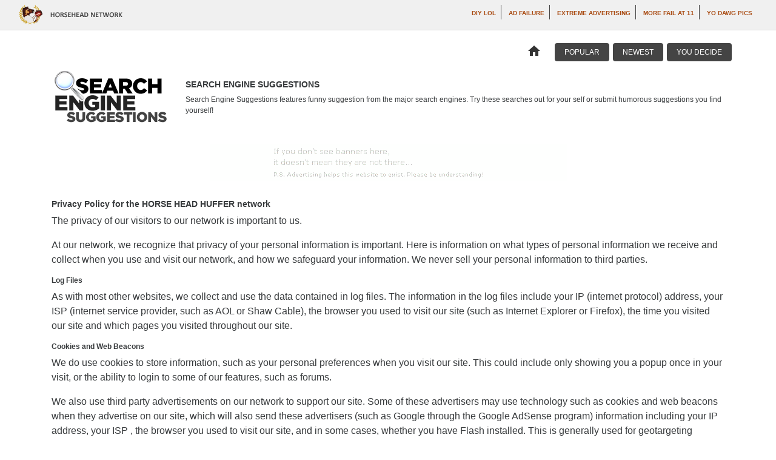

--- FILE ---
content_type: text/html; charset=utf-8
request_url: https://www.searchenginesuggestions.com/privacy-policy
body_size: 15372
content:
<!DOCTYPE html>
<html>
  <head>
  <title>Policy of the Privacy - Search Engine Suggestions</title>

  <link rel="canonical" href="https://www.searchenginesuggestions.com/privacy-policy" />

  <link href="https://maxcdn.bootstrapcdn.com/bootstrap/4.0.0-alpha.2/css/bootstrap.min.css" rel="stylesheet" integrity="sha384-y3tfxAZXuh4HwSYylfB+J125MxIs6mR5FOHamPBG064zB+AFeWH94NdvaCBm8qnd" crossorigin="anonymous">
  <link rel="stylesheet" media="all" href="/assets/application-5c45a8438e62533dfb9bf9e93a6509241c54d62935630a4a09e6fb385e5fb203.css" />
  <link href='https://fonts.googleapis.com/css?family=Roboto:400,700|Droid+Sans:400,700|Material+Icons'
    rel='stylesheet' type='text/css'>

  <meta name=viewport content="width=device-width, initial-scale=1">
  <meta name="csrf-param" content="authenticity_token" />
<meta name="csrf-token" content="UCvncDHn+4eSkoB0pqGpCGq1NAy598ccR91y4zbZpzIsVQWG3Z8PypWZiPnBF5lvmqHg6TaqnN57SmuZjyUCgg==" />
</head>

  <body class="static searchenginesuggestions_com">
      <nav class="navbar navbar-fixed-top navbar-light bg-faded network-header">
  <div class="col-md-1 mr-auto">
    <a href="https://www.horseheadhuffer.com"><img class="logo" alt="Horse Head Huffer Network" src="/assets/header-logo-ae8d4dd0d3ca290f57c9d309f7ae3f99279a5a47a82f9bba52e18bded9bbb290.png" /></a>
  </div>

  <div class="col-md-11 hidden-md-down">
    <ul class="list-inline text-right">
      <li class="li"><a href="http://goo.gl/aGxPo">DIY LOL</a></li>
        <li class='li'><a href='https://www.adfailure.com'> Ad Failure</a></li>
        <li class='li'><a href='https://www.extremeadvertisements.com'> Extreme Advertising</a></li>
        <li class='li'><a href='https://www.morefailat11.com'> More Fail at 11</a></li>
        <li class='li'><a href='https://www.yodawgpics.com'> Yo Dawg Pics</a></li>
    </ul>
  </div>
</nav>


    <main class="container">
        <nav class="row site-nav navbar navbar-full">
  <ul class="list-inline pull-md-left hidden-sm-down social">
    <li class="li facebook">
      <iframe src="https://www.facebook.com/plugins/like.php?href=http://www.searchenginesuggestions.com&width=0&layout=standard&action=like&size=small&show_faces=false&share=true&height=80&appId=561905967165839" width="100%" height="80" style="border:none;overflow:hidden" scrolling="no" frameborder="0" allowTransparency="true"></iframe>
    </li>
  </ul>

  <ul class="list-inline pull-md-right site">
    <li class="li home hidden-xs-down"><a href="/"><i class='material-icons '>home</i></a></li>
    <li class="li"><a class="" href="/posts/popular">Popular</a> </li>
    <li class="li"><a class="" href="/posts/recent">Newest</a> </li>
    <li class="li"><a class="" href="/posts/unmoderated/popular">You Decide</a> </li>
  </ul>
</nav>


      <nav class="header clearfix">
        <a href="/"><img class="logo pull-md-left" src="/assets/sites/searchenginesuggestions.com/logo-b9c1731d61b4a2942f1c4ee6804d6b87a935e47d28aa4f82b66b3cb4f342575d.png" /></a>
        <div class="description">
          <h2 class="text-uppercase">Search Engine Suggestions</h2>
          <p>
            Search Engine Suggestions features funny suggestion from the major search engines.  Try these searches out for your self or submit humorous suggestions you find yourself!
          </p>
        </div>
      </nav>

        <div class="leaderboard top-leaderboard ">
    <script type='text/javascript' src='http://partner.googleadservices.com/gampad/google_service.js'>
</script>
<script type='text/javascript'>
GS_googleAddAdSenseService("ca-pub-3560819912223035");
GS_googleEnableAllServices();
</script>
<script type='text/javascript'>
GA_googleAddSlot("ca-pub-3560819912223035", "SearchEngineSuggestions_ATF");
GA_googleAddSlot("ca-pub-3560819912223035", "SearchEngineSuggestions_Bottom");
GA_googleAddSlot("ca-pub-3560819912223035", "SearchEngineSuggestions_Middle");
</script>
<script type='text/javascript'>
GA_googleFetchAds();
</script>

<!-- SearchEngineSuggestions_ATF -->
<script type='text/javascript'>
GA_googleFillSlot("SearchEngineSuggestions_ATF");
</script>


</div>


      <!-- Main Content -->
      
<div class="panel">
  <h2>Privacy Policy for the HORSE HEAD HUFFER network</h2>

  <p>The privacy of our visitors to our network is important to us.</p>

  <p>At our network, we recognize that privacy of your personal information is important. Here is information on what types of personal information we receive and collect when you use and visit our network, and how we safeguard your information.  We never sell your personal information to third parties.</p>

  <h3>Log Files</h3>
  <p>As with most other websites, we collect and use the data contained in log files.  The information in the log files include  your IP (internet protocol) address, your ISP (internet service provider, such as AOL or Shaw Cable), the browser you used to visit our site (such as Internet Explorer or Firefox), the time you visited our site and which pages you visited throughout our site. </p>

  <h3>Cookies and Web Beacons</h3>
  <p>We do use cookies to store information, such as your personal preferences when you visit our site.  This could include only showing you a popup once in your visit, or the ability to login to some of our features, such as forums.</p>

  <p>We also use third party advertisements on our network to support our site.  Some of these advertisers may use technology such as cookies and web beacons when they advertise on our site, which will also send these advertisers (such as Google through the Google AdSense program) information including your IP address, your ISP , the browser you used to visit our site, and in some cases, whether you have Flash installed.  This is generally used for geotargeting purposes (showing New York real estate ads to someone in New York, for example) or showing certain ads based on specific sites visited (such as showing cooking ads to someone who frequents cooking sites).</p>

  <p>We allow third-party companies to serve ads and/or collect certain anonymous information when you visit our web site. These companies may use non-personally identifiable information (e.g., click stream information, browser type, time and date, subject of advertisements clicked or scrolled over) during your visits to this and other Web sites in order to provide advertisements about goods and services likely to be of greater interest to you. These companies typically use a cookie or third party web beacon to collect this information. To learn more about this behavioral advertising practice or to opt-out of this type of advertising, you can visit <a href="http://networkadvertising.org" target="_blank">networkadvertising.org</a>.</p>

  <p>You can chose to disable or selectively turn off our cookies or third-party cookies in your browser settings, or by managing preferences in programs such as Norton Internet Security.  However, this can affect how you are able to interact with our site as well as other websites.  This could include the inability to login to services or programs, such as logging into forums or accounts.</p>

</div>


        <footer>
  <div id="taboola-below-article-thumbnails"></div>
  <script type="text/javascript">
    window._taboola = window._taboola || [];
    _taboola.push({
      mode: 'thumbnails-a',
      container: 'taboola-below-article-thumbnails',
      placement: 'Below Article Thumbnails',
      target_type: 'mix'
    });
  </script>

    <div class="additional-thumbs-container m-b-1">
      <h2 class="h2">Check Out Our Other Sites</h2>
      <div class="thumbs content row">
                  <div class="thumb">
            <a href="https://www.adfailure.com/posts/120265-funny-searches"><img class="network-random" src="https://assets.horseheadhuffer.com/hashed_silo_content/651/37e/0a4/icon/adfailure-com-3e02ff.jpg" /></a>
            <br />
            <a class="link" href="https://www.adfailure.com/posts/120265-funny-searches">Ad Failure</a>
          </div>
          <div class="thumb">
            <a href="https://www.cantbeunseen.com/posts/115518-funny-searches"><img class="network-random" src="https://assets.horseheadhuffer.com/hashed_silo_content/109/6b7/e15/icon/cantbeunseen-com-e76082.jpg" /></a>
            <br />
            <a class="link" href="https://www.cantbeunseen.com/posts/115518-funny-searches">Can&#39;t Be Unseen</a>
          </div>
          <div class="thumb">
            <a href="https://www.carfailures.com/posts/109703-funny-searches"><img class="network-random" src="https://assets.horseheadhuffer.com/hashed_silo_content/458/0b3/7fd/icon/bulk-upload-433bd1.jpg" /></a>
            <br />
            <a class="link" href="https://www.carfailures.com/posts/109703-funny-searches">Car Failures</a>
          </div>
          <div class="thumb">
            <a href="https://www.chairmanlol.com/posts/121322-funny-searches"><img class="network-random" src="https://assets.horseheadhuffer.com/hashed_silo_content/bb5/e06/6e8/icon/chairmanlol-com-6fb666.jpg" /></a>
            <br />
            <a class="link" href="https://www.chairmanlol.com/posts/121322-funny-searches">Chairman LOL</a>
          </div>
          <div class="thumb">
            <a href="https://www.creepycover.com/posts/135399-funny-searches"><img class="network-random" src="https://assets.horseheadhuffer.com/hashed_silo_content/693/6b5/b6e/icon/creepycover-com-343115.jpg" /></a>
            <br />
            <a class="link" href="https://www.creepycover.com/posts/135399-funny-searches">Creepy Cover</a>
          </div>
          <div class="thumb">
            <a href="https://www.diyfail.com/posts/138186-funny-searches"><img class="network-random" src="https://assets.horseheadhuffer.com/hashed_silo_content/96a/35a/59e/icon/diyfail-com-4c1a38.jpg" /></a>
            <br />
            <a class="link" href="https://www.diyfail.com/posts/138186-funny-searches">DIY Fail</a>
          </div>

      </div>
    </div>

    <div class="leaderboard bottom-leaderboard hidden-md-down">
      <!-- SearchEngineSuggestions_Bottom -->
<script type='text/javascript'>
GA_googleFillSlot("SearchEngineSuggestions_Bottom");
</script>


    </div>

    <div class="text-network">
      <ul class="list-unstyled row">        <li class="text-post col-xs-12 col-sm-4">
          <a href="https://www.anti-joke.com/posts/83246-how-do-you-have-sex-with-9-giraffes-you-don-t-because-that-s-weird" class="text-post-link">
            <h3 class="content">
              How do you have sex with 9 giraffes?<br>you don't because that's weird
              <aside class="tail"></aside>
            </h3>
            <p class="via">via: <a href="https://www.anti-joke.com">Anti Joke</a></p>
          </a>
        </li>
        <li class="text-post col-xs-12 col-sm-4">
          <a href="https://www.antipickupline.com/posts/88320-the-below-is-no-anti-pickupline-unless-you-are-a-jehova-s-witness-and-want-to-uh-save-my-sole-or-something-or-just-read-a-fun" class="text-post-link">
            <h3 class="content">
              The below is no anti-pickupline unless you are a Jehova`s witness and want to uh... save my sole or something? Or just read a fun...
              <aside class="tail"></aside>
            </h3>
            <p class="via">via: <a href="https://www.antipickupline.com">Anti-Pickup Line</a></p>
          </a>
        </li>
        <li class="text-post col-xs-12 col-sm-4">
          <a href="https://www.clarksonisms.com/posts/29247-this-is-what-scares-me-it-s-called-the-trojan-and-because-it-s-part-tank-part-bulldozer-it-s-the-king-of-wherever-it-damn-well-wants-to" class="text-post-link">
            <h3 class="content">
              This is what scares me. It's called the Trojan and because it's part tank, part bulldozer, it's the king of...wherever it damn well wants to...
              <aside class="tail"></aside>
            </h3>
            <p class="via">via: <a href="https://www.clarksonisms.com">Clarksonisms</a></p>
          </a>
        </li>
</ul>
    </div>

  <a href="mailto:contact@horseheadhuffer.com">Feedback</a> ·
  <a href="mailto:contact@horseheadhuffer.com">Advertising Inquiries</a> ·
  <a href="/copyright">Copyright</a> ·
  <a href="/privacy-policy">Privacy</a> ·
  <a href="/terms-of-service">Terms of Service</a>

  <p>
    &copy;2008-2026 <a href="https://www.searchenginesuggestions.com">Search Engine Suggestions</a>. All rights reserved. <br />
    A <a href="https://www.horseheadhuffer.com">Horse Head Huffer</a> Production.
  </p>

  <a href="https://www.horseheadhuffer.com"><img height="53" width="63" alt="Horse Head Huffer" src="/assets/horseheadhuffer-seal-3f342e0f1838b64ade69a0973c38f9d587969bec1fd5962927b3a9c7bcfe3ff7.png" /></a>
</footer>


    </main>

      <script src="https://cdnjs.cloudflare.com/ajax/libs/tether/1.3.6/js/tether.min.js"></script>
<script src="https://ajax.googleapis.com/ajax/libs/jquery/2.2.4/jquery.min.js"></script>
<script src="https://cdnjs.cloudflare.com/ajax/libs/jquery-ujs/1.2.2/rails.min.js"></script>
<script src="https://ajax.googleapis.com/ajax/libs/jqueryui/1.11.4/jquery-ui.min.js"></script>
<script src="https://maxcdn.bootstrapcdn.com/bootstrap/4.0.0-alpha.2/js/bootstrap.min.js"></script>

<script src="/assets/application-36722df3dc142ab21a42badd65301f020fffeecf773a4428ca6a08da4ae5fb5d.js"></script>

<script type="text/javascript">
  window._taboola = window._taboola || [];
  _taboola.push({article:'auto'});
  !function (e, f, u, i) {
    if (!document.getElementById(i)){
      e.async = 1;
      e.src = u;
      e.id = i;
      f.parentNode.insertBefore(e, f);
    }
  }(document.createElement('script'),
  document.getElementsByTagName('script')[0],
  '//cdn.taboola.com/libtrc/horsehead-network/loader.js',
  'tb_loader_script');
  if(window.performance && typeof window.performance.mark == 'function')
    {window.performance.mark('tbl_ic');}
</script>

      <img src="https://whos.amung.us/swidget/m9bk7sxoa8jz.png" width="1" height="1" style="display:none" />

<script type="text/javascript">
  var _gaq = _gaq || [];
  _gaq.push(['_setAccount', 'UA-2787617-39']);
  _gaq.push(['_trackPageview']);

  (function() {
  var ga = document.createElement('script');
  ga.src = ('https:' == document.location.protocol ?
      'https://ssl' : 'http://www') +
      '.google-analytics.com/ga.js';
  ga.setAttribute('async', 'true');
  document.documentElement.firstChild.appendChild(ga);
  })();
</script>

<script type="text/javascript">
  var _gaq = _gaq || [];
  _gaq.push(['_setAccount', 'UA-2787617-18']);
  _gaq.push(['_trackPageview']);

  (function() {
  var ga = document.createElement('script');
  ga.src = ('https:' == document.location.protocol ?
      'https://ssl' : 'http://www') +
      '.google-analytics.com/ga.js';
  ga.setAttribute('async', 'true');
  document.documentElement.firstChild.appendChild(ga);
  })();
</script>

<script type="text/javascript">
  var _qevents = _qevents || [];
  (function() {
   var elem = document.createElement('script');
   elem.src = (document.location.protocol == "https:" ? "https://secure" : "http://edge")
               + ".quantserve.com/quant.js";
   elem.async = true;
   elem.type = "text/javascript";
   var scpt = document.getElementsByTagName('script')[0];
   scpt.parentNode.insertBefore(elem, scpt);
  })();
</script>

<script type="text/javascript">
    _qevents.push( { qacct:"p-1fNsFWH97du16"} );
</script>
<noscript>
<div style="display: none;">
    <img src="https://pixel.quantserve.com/pixel/p-1fNsFWH97du16.gif" height="1" width="1" alt="Quantcast"/>
</div>
</noscript>


    <script>
      $(function() {
        
      });
    </script>

  </body>
</html>
